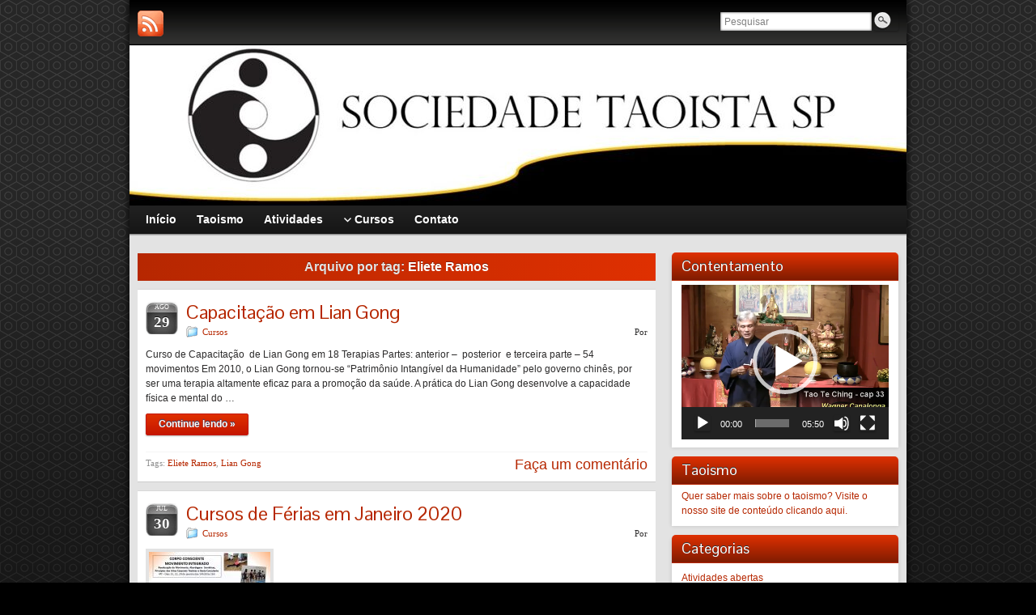

--- FILE ---
content_type: text/html; charset=UTF-8
request_url: https://sociedadetaoista.com.br/sp/tag/eliete-ramos/
body_size: 15275
content:
<!DOCTYPE html PUBLIC "-//W3C//DTD XHTML 1.0 Strict//EN" "http://www.w3.org/TR/xhtml1/DTD/xhtml1-strict.dtd">
<html xmlns="http://www.w3.org/1999/xhtml" lang="pt-BR">
<head profile="http://gmpg.org/xfn/11">
    <meta http-equiv="Content-Type" content="text/html; charset=UTF-8" />
    <meta http-equiv="X-UA-Compatible" content="IE=Edge" />
    <link rel="pingback" href="https://sociedadetaoista.com.br/sp/xmlrpc.php" /> 
    <title>Eliete Ramos &#8211; Sociedade Taoista</title>
<meta name='robots' content='max-image-preview:large' />
<link rel="alternate" type="application/rss+xml" title="Feed para Sociedade Taoista &raquo;" href="https://sociedadetaoista.com.br/sp/feed/" />
<link rel="alternate" type="application/rss+xml" title="Feed de comentários para Sociedade Taoista &raquo;" href="https://sociedadetaoista.com.br/sp/comments/feed/" />
<link rel="alternate" type="application/rss+xml" title="Feed de tag para Sociedade Taoista &raquo; Eliete Ramos" href="https://sociedadetaoista.com.br/sp/tag/eliete-ramos/feed/" />
	<script type="text/javascript">
	WebFontConfig = {
		google: { families: ['Pontano+Sans::latin'] }
	};
	(function() {
		var wf = document.createElement('script');
		wf.src = ('https:' == document.location.protocol ? 'https' : 'http') + '://ajax.googleapis.com/ajax/libs/webfont/1/webfont.js';
		wf.type = 'text/javascript';
		wf.async = 'true';
		var s = document.getElementsByTagName('script')[0];
		s.parentNode.insertBefore(wf, s);
	})(); 
    </script>
    <!-- Shareaholic - https://www.shareaholic.com -->
<link rel='preload' href='//cdn.shareaholic.net/assets/pub/shareaholic.js' as='script'/>
<script data-no-minify='1' data-cfasync='false'>
_SHR_SETTINGS = {"endpoints":{"local_recs_url":"https:\/\/sociedadetaoista.com.br\/sp\/wp-admin\/admin-ajax.php?action=shareaholic_permalink_related","ajax_url":"https:\/\/sociedadetaoista.com.br\/sp\/wp-admin\/admin-ajax.php","share_counts_url":"https:\/\/sociedadetaoista.com.br\/sp\/wp-admin\/admin-ajax.php?action=shareaholic_share_counts_api"},"site_id":"4429b75ea87b66f03a96f15425780610"};
</script>
<script data-no-minify='1' data-cfasync='false' src='//cdn.shareaholic.net/assets/pub/shareaholic.js' data-shr-siteid='4429b75ea87b66f03a96f15425780610' async ></script>

<!-- Shareaholic Content Tags -->
<meta name='shareaholic:site_name' content='Sociedade Taoista' />
<meta name='shareaholic:language' content='pt-BR' />
<meta name='shareaholic:article_visibility' content='private' />
<meta name='shareaholic:site_id' content='4429b75ea87b66f03a96f15425780610' />
<meta name='shareaholic:wp_version' content='9.7.13' />

<!-- Shareaholic Content Tags End -->
<style id='wp-img-auto-sizes-contain-inline-css' type='text/css'>
img:is([sizes=auto i],[sizes^="auto," i]){contain-intrinsic-size:3000px 1500px}
/*# sourceURL=wp-img-auto-sizes-contain-inline-css */
</style>

<style id='wp-emoji-styles-inline-css' type='text/css'>

	img.wp-smiley, img.emoji {
		display: inline !important;
		border: none !important;
		box-shadow: none !important;
		height: 1em !important;
		width: 1em !important;
		margin: 0 0.07em !important;
		vertical-align: -0.1em !important;
		background: none !important;
		padding: 0 !important;
	}
/*# sourceURL=wp-emoji-styles-inline-css */
</style>
<link rel='stylesheet' id='wp-block-library-css' href='https://sociedadetaoista.com.br/sp/wp-includes/css/dist/block-library/style.min.css?ver=6.9' type='text/css' media='all' />
<style id='global-styles-inline-css' type='text/css'>
:root{--wp--preset--aspect-ratio--square: 1;--wp--preset--aspect-ratio--4-3: 4/3;--wp--preset--aspect-ratio--3-4: 3/4;--wp--preset--aspect-ratio--3-2: 3/2;--wp--preset--aspect-ratio--2-3: 2/3;--wp--preset--aspect-ratio--16-9: 16/9;--wp--preset--aspect-ratio--9-16: 9/16;--wp--preset--color--black: #000000;--wp--preset--color--cyan-bluish-gray: #abb8c3;--wp--preset--color--white: #ffffff;--wp--preset--color--pale-pink: #f78da7;--wp--preset--color--vivid-red: #cf2e2e;--wp--preset--color--luminous-vivid-orange: #ff6900;--wp--preset--color--luminous-vivid-amber: #fcb900;--wp--preset--color--light-green-cyan: #7bdcb5;--wp--preset--color--vivid-green-cyan: #00d084;--wp--preset--color--pale-cyan-blue: #8ed1fc;--wp--preset--color--vivid-cyan-blue: #0693e3;--wp--preset--color--vivid-purple: #9b51e0;--wp--preset--gradient--vivid-cyan-blue-to-vivid-purple: linear-gradient(135deg,rgb(6,147,227) 0%,rgb(155,81,224) 100%);--wp--preset--gradient--light-green-cyan-to-vivid-green-cyan: linear-gradient(135deg,rgb(122,220,180) 0%,rgb(0,208,130) 100%);--wp--preset--gradient--luminous-vivid-amber-to-luminous-vivid-orange: linear-gradient(135deg,rgb(252,185,0) 0%,rgb(255,105,0) 100%);--wp--preset--gradient--luminous-vivid-orange-to-vivid-red: linear-gradient(135deg,rgb(255,105,0) 0%,rgb(207,46,46) 100%);--wp--preset--gradient--very-light-gray-to-cyan-bluish-gray: linear-gradient(135deg,rgb(238,238,238) 0%,rgb(169,184,195) 100%);--wp--preset--gradient--cool-to-warm-spectrum: linear-gradient(135deg,rgb(74,234,220) 0%,rgb(151,120,209) 20%,rgb(207,42,186) 40%,rgb(238,44,130) 60%,rgb(251,105,98) 80%,rgb(254,248,76) 100%);--wp--preset--gradient--blush-light-purple: linear-gradient(135deg,rgb(255,206,236) 0%,rgb(152,150,240) 100%);--wp--preset--gradient--blush-bordeaux: linear-gradient(135deg,rgb(254,205,165) 0%,rgb(254,45,45) 50%,rgb(107,0,62) 100%);--wp--preset--gradient--luminous-dusk: linear-gradient(135deg,rgb(255,203,112) 0%,rgb(199,81,192) 50%,rgb(65,88,208) 100%);--wp--preset--gradient--pale-ocean: linear-gradient(135deg,rgb(255,245,203) 0%,rgb(182,227,212) 50%,rgb(51,167,181) 100%);--wp--preset--gradient--electric-grass: linear-gradient(135deg,rgb(202,248,128) 0%,rgb(113,206,126) 100%);--wp--preset--gradient--midnight: linear-gradient(135deg,rgb(2,3,129) 0%,rgb(40,116,252) 100%);--wp--preset--font-size--small: 13px;--wp--preset--font-size--medium: 20px;--wp--preset--font-size--large: 36px;--wp--preset--font-size--x-large: 42px;--wp--preset--spacing--20: 0.44rem;--wp--preset--spacing--30: 0.67rem;--wp--preset--spacing--40: 1rem;--wp--preset--spacing--50: 1.5rem;--wp--preset--spacing--60: 2.25rem;--wp--preset--spacing--70: 3.38rem;--wp--preset--spacing--80: 5.06rem;--wp--preset--shadow--natural: 6px 6px 9px rgba(0, 0, 0, 0.2);--wp--preset--shadow--deep: 12px 12px 50px rgba(0, 0, 0, 0.4);--wp--preset--shadow--sharp: 6px 6px 0px rgba(0, 0, 0, 0.2);--wp--preset--shadow--outlined: 6px 6px 0px -3px rgb(255, 255, 255), 6px 6px rgb(0, 0, 0);--wp--preset--shadow--crisp: 6px 6px 0px rgb(0, 0, 0);}:where(.is-layout-flex){gap: 0.5em;}:where(.is-layout-grid){gap: 0.5em;}body .is-layout-flex{display: flex;}.is-layout-flex{flex-wrap: wrap;align-items: center;}.is-layout-flex > :is(*, div){margin: 0;}body .is-layout-grid{display: grid;}.is-layout-grid > :is(*, div){margin: 0;}:where(.wp-block-columns.is-layout-flex){gap: 2em;}:where(.wp-block-columns.is-layout-grid){gap: 2em;}:where(.wp-block-post-template.is-layout-flex){gap: 1.25em;}:where(.wp-block-post-template.is-layout-grid){gap: 1.25em;}.has-black-color{color: var(--wp--preset--color--black) !important;}.has-cyan-bluish-gray-color{color: var(--wp--preset--color--cyan-bluish-gray) !important;}.has-white-color{color: var(--wp--preset--color--white) !important;}.has-pale-pink-color{color: var(--wp--preset--color--pale-pink) !important;}.has-vivid-red-color{color: var(--wp--preset--color--vivid-red) !important;}.has-luminous-vivid-orange-color{color: var(--wp--preset--color--luminous-vivid-orange) !important;}.has-luminous-vivid-amber-color{color: var(--wp--preset--color--luminous-vivid-amber) !important;}.has-light-green-cyan-color{color: var(--wp--preset--color--light-green-cyan) !important;}.has-vivid-green-cyan-color{color: var(--wp--preset--color--vivid-green-cyan) !important;}.has-pale-cyan-blue-color{color: var(--wp--preset--color--pale-cyan-blue) !important;}.has-vivid-cyan-blue-color{color: var(--wp--preset--color--vivid-cyan-blue) !important;}.has-vivid-purple-color{color: var(--wp--preset--color--vivid-purple) !important;}.has-black-background-color{background-color: var(--wp--preset--color--black) !important;}.has-cyan-bluish-gray-background-color{background-color: var(--wp--preset--color--cyan-bluish-gray) !important;}.has-white-background-color{background-color: var(--wp--preset--color--white) !important;}.has-pale-pink-background-color{background-color: var(--wp--preset--color--pale-pink) !important;}.has-vivid-red-background-color{background-color: var(--wp--preset--color--vivid-red) !important;}.has-luminous-vivid-orange-background-color{background-color: var(--wp--preset--color--luminous-vivid-orange) !important;}.has-luminous-vivid-amber-background-color{background-color: var(--wp--preset--color--luminous-vivid-amber) !important;}.has-light-green-cyan-background-color{background-color: var(--wp--preset--color--light-green-cyan) !important;}.has-vivid-green-cyan-background-color{background-color: var(--wp--preset--color--vivid-green-cyan) !important;}.has-pale-cyan-blue-background-color{background-color: var(--wp--preset--color--pale-cyan-blue) !important;}.has-vivid-cyan-blue-background-color{background-color: var(--wp--preset--color--vivid-cyan-blue) !important;}.has-vivid-purple-background-color{background-color: var(--wp--preset--color--vivid-purple) !important;}.has-black-border-color{border-color: var(--wp--preset--color--black) !important;}.has-cyan-bluish-gray-border-color{border-color: var(--wp--preset--color--cyan-bluish-gray) !important;}.has-white-border-color{border-color: var(--wp--preset--color--white) !important;}.has-pale-pink-border-color{border-color: var(--wp--preset--color--pale-pink) !important;}.has-vivid-red-border-color{border-color: var(--wp--preset--color--vivid-red) !important;}.has-luminous-vivid-orange-border-color{border-color: var(--wp--preset--color--luminous-vivid-orange) !important;}.has-luminous-vivid-amber-border-color{border-color: var(--wp--preset--color--luminous-vivid-amber) !important;}.has-light-green-cyan-border-color{border-color: var(--wp--preset--color--light-green-cyan) !important;}.has-vivid-green-cyan-border-color{border-color: var(--wp--preset--color--vivid-green-cyan) !important;}.has-pale-cyan-blue-border-color{border-color: var(--wp--preset--color--pale-cyan-blue) !important;}.has-vivid-cyan-blue-border-color{border-color: var(--wp--preset--color--vivid-cyan-blue) !important;}.has-vivid-purple-border-color{border-color: var(--wp--preset--color--vivid-purple) !important;}.has-vivid-cyan-blue-to-vivid-purple-gradient-background{background: var(--wp--preset--gradient--vivid-cyan-blue-to-vivid-purple) !important;}.has-light-green-cyan-to-vivid-green-cyan-gradient-background{background: var(--wp--preset--gradient--light-green-cyan-to-vivid-green-cyan) !important;}.has-luminous-vivid-amber-to-luminous-vivid-orange-gradient-background{background: var(--wp--preset--gradient--luminous-vivid-amber-to-luminous-vivid-orange) !important;}.has-luminous-vivid-orange-to-vivid-red-gradient-background{background: var(--wp--preset--gradient--luminous-vivid-orange-to-vivid-red) !important;}.has-very-light-gray-to-cyan-bluish-gray-gradient-background{background: var(--wp--preset--gradient--very-light-gray-to-cyan-bluish-gray) !important;}.has-cool-to-warm-spectrum-gradient-background{background: var(--wp--preset--gradient--cool-to-warm-spectrum) !important;}.has-blush-light-purple-gradient-background{background: var(--wp--preset--gradient--blush-light-purple) !important;}.has-blush-bordeaux-gradient-background{background: var(--wp--preset--gradient--blush-bordeaux) !important;}.has-luminous-dusk-gradient-background{background: var(--wp--preset--gradient--luminous-dusk) !important;}.has-pale-ocean-gradient-background{background: var(--wp--preset--gradient--pale-ocean) !important;}.has-electric-grass-gradient-background{background: var(--wp--preset--gradient--electric-grass) !important;}.has-midnight-gradient-background{background: var(--wp--preset--gradient--midnight) !important;}.has-small-font-size{font-size: var(--wp--preset--font-size--small) !important;}.has-medium-font-size{font-size: var(--wp--preset--font-size--medium) !important;}.has-large-font-size{font-size: var(--wp--preset--font-size--large) !important;}.has-x-large-font-size{font-size: var(--wp--preset--font-size--x-large) !important;}
/*# sourceURL=global-styles-inline-css */
</style>

<style id='classic-theme-styles-inline-css' type='text/css'>
/*! This file is auto-generated */
.wp-block-button__link{color:#fff;background-color:#32373c;border-radius:9999px;box-shadow:none;text-decoration:none;padding:calc(.667em + 2px) calc(1.333em + 2px);font-size:1.125em}.wp-block-file__button{background:#32373c;color:#fff;text-decoration:none}
/*# sourceURL=/wp-includes/css/classic-themes.min.css */
</style>
<link rel='stylesheet' id='graphene-stylesheet-css' href='https://sociedadetaoista.com.br/sp/wp-content/themes/graphene/style.css?ver=6.9' type='text/css' media='screen' />
<script type="text/javascript" src="https://sociedadetaoista.com.br/sp/wp-includes/js/jquery/jquery.min.js?ver=3.7.1" id="jquery-core-js"></script>
<script type="text/javascript" src="https://sociedadetaoista.com.br/sp/wp-includes/js/jquery/jquery-migrate.min.js?ver=3.4.1" id="jquery-migrate-js"></script>
<script type="text/javascript" src="https://sociedadetaoista.com.br/sp/wp-content/themes/graphene/js/jquery.tools.min.js?ver=6.9" id="graphene-jquery-tools-js"></script>
<script type="text/javascript" id="graphene-js-js-extra">
/* <![CDATA[ */
var grapheneJS = {"templateUrl":"https://sociedadetaoista.com.br/sp/wp-content/themes/graphene","isSingular":"","shouldShowComments":"1","commentsOrder":"newest","sliderDisable":"","sliderAnimation":"horizontal-slide","sliderTransSpeed":"400","sliderInterval":"7000","sliderDisplay":"thumbnail-excerpt","infScroll":"","infScrollClick":"","infScrollComments":"","totalPosts":"16","postsPerPage":"6","isPageNavi":"","infScrollMsgText":"Fetching window.grapheneInfScrollItemsPerPage more item from window.grapheneInfScrollItemsLeft left ...","infScrollMsgTextPlural":"Fetching window.grapheneInfScrollItemsPerPage more items from window.grapheneInfScrollItemsLeft left ...","infScrollFinishedText":"N\u00e3o h\u00e1 mais itens a carregar","commentsPerPage":"50","totalComments":"0","infScrollCommentsMsg":"Fetching window.grapheneInfScrollCommentsPerPage more top level comment from window.grapheneInfScrollCommentsLeft left ...","infScrollCommentsMsgPlural":"Fetching window.grapheneInfScrollCommentsPerPage more top level comments from window.grapheneInfScrollCommentsLeft left ...","infScrollCommentsFinishedMsg":"N\u00e3o h\u00e1 mais coment\u00e1rios a carregar"};
//# sourceURL=graphene-js-js-extra
/* ]]> */
</script>
<script type="text/javascript" src="https://sociedadetaoista.com.br/sp/wp-content/themes/graphene/js/graphene.js?ver=6.9" id="graphene-js-js"></script>
<link rel="https://api.w.org/" href="https://sociedadetaoista.com.br/sp/wp-json/" /><link rel="alternate" title="JSON" type="application/json" href="https://sociedadetaoista.com.br/sp/wp-json/wp/v2/tags/143" /><link rel="EditURI" type="application/rsd+xml" title="RSD" href="https://sociedadetaoista.com.br/sp/xmlrpc.php?rsd" />
<meta name="generator" content="WordPress 6.9" />
<style type="text/css">
.sidebar h3{border-color: #b62701}.sidebar h3{ background: #801c01; background: -moz-linear-gradient(#df3001, #801c01); background: -webkit-linear-gradient(#df3001, #801c01); background: -o-linear-gradient(#df3001, #801c01); -ms-filter: "progid:DXImageTransform.Microsoft.gradient(startColorStr='#df3001', EndColorStr='#801c01')"; background: linear-gradient(#df3001, #801c01); }.featured_slider{ -pie-background: linear-gradient(left top,#801c01,#df3001); background: #df3001; background: -moz-linear-gradient(left top,#801c01, #df3001); background: -webkit-linear-gradient(left top,#801c01, #df3001); background: -o-linear-gradient(#801c01, #df3001); -ms-filter: "progid:DXImageTransform.Microsoft.gradient(gradientType=1,startColorStr='#801c01', EndColorStr='#df3001')"; background: linear-gradient(left top,#801c01, #df3001); }.block-button, .block-button:visited, .Button, .button, input[type="submit"], button[type="submit"], #commentform #submit, .wpsc_buy_button{ background: #C51600; background: -moz-linear-gradient(#df3001,#C51600); background: -webkit-linear-gradient(#df3001,#C51600); background: -o-linear-gradient(#df3001, #C51600); -ms-filter: "progid:DXImageTransform.Microsoft.gradient(startColorStr='#df3001', EndColorStr='#C51600')"; background: linear-gradient(#df3001,#C51600); border-color: #C51600; text-shadow: 0 -1px 1px #16497E; color: #ffffff; } .block-button:hover, .button:hover, input[type="submit"]:hover, button[type="submit"]:hover, #commentform #submit:hover,.wpsc_buy_button:hover{ background: #C51600; background: -moz-linear-gradient(#df3001,#AB0000); background: -webkit-linear-gradient(#df3001,#AB0000); background: -o-linear-gradient(#df3001, #AB0000); -ms-filter: "progid:DXImageTransform.Microsoft.gradient(startColorStr='#df3001', EndColorStr='#AB0000')"; background: linear-gradient(#df3001,#AB0000); color: #ffffff; }.page-title{ -pie-background: linear-gradient(left top,#b62701,#df3001); background: #df3001; background: -moz-linear-gradient(left top,#b62701, #df3001); background: -webkit-linear-gradient(left top,#b62701, #df3001); background: -o-linear-gradient(left top,#b62701, #df3001); -ms-filter: "progid:DXImageTransform.Microsoft.gradient(gradientType=1,startColorStr='#b62701', EndColorStr='#df3001')"; background: linear-gradient(left top,#b62701, #df3001); }.page-title{text-shadow: 0 -1px 0 #801c01}.header_title, .header_title a, .header_title a:visited, .header_title a:hover, .header_desc {color:#blank}#nav li ul{width:200px} #nav li ul ul{margin-left:200px}#header-menu ul li a, #secondary-menu ul li a{width:180px}a,.post-title,.post-title a,#comments > h4.current a{color: #b62701}a:visited,.post-title a:visited{color: #b62701}a:hover,.post-title a:hover{color: #801c01}
</style>
	<!--[if lte IE 7]>
      <style type="text/css" media="screen">
      	#footer, div.sidebar-wrap, .block-button, .featured_slider, #slider_root, #nav li ul, .pie{behavior: url(https://sociedadetaoista.com.br/sp/wp-content/themes/graphene/js/PIE.php);}
        .featured_slider{margin-top:0 !important;}
        #header-menu-wrap {z-index:5}
      </style>
    <![endif]-->
    <link rel="icon" href="https://sociedadetaoista.com.br/sp/wp-content/uploads/2021/09/cropped-logo-STB-tai-ji-32x32.jpg" sizes="32x32" />
<link rel="icon" href="https://sociedadetaoista.com.br/sp/wp-content/uploads/2021/09/cropped-logo-STB-tai-ji-192x192.jpg" sizes="192x192" />
<link rel="apple-touch-icon" href="https://sociedadetaoista.com.br/sp/wp-content/uploads/2021/09/cropped-logo-STB-tai-ji-180x180.jpg" />
<meta name="msapplication-TileImage" content="https://sociedadetaoista.com.br/sp/wp-content/uploads/2021/09/cropped-logo-STB-tai-ji-270x270.jpg" />
<link rel='stylesheet' id='mediaelement-css' href='https://sociedadetaoista.com.br/sp/wp-includes/js/mediaelement/mediaelementplayer-legacy.min.css?ver=4.2.17' type='text/css' media='all' />
<link rel='stylesheet' id='wp-mediaelement-css' href='https://sociedadetaoista.com.br/sp/wp-includes/js/mediaelement/wp-mediaelement.min.css?ver=6.9' type='text/css' media='all' />
</head>
<body class="archive tag tag-eliete-ramos tag-143 wp-theme-graphene two_col_left two-columns">

<div class="bg-gradient">


<div id="container" class="container_16">
    
            <div id="top-bar">
                				<div id="profiles" class="clearfix gutter-left">
                                <a href="https://sociedadetaoista.com.br/sp/feed/" title="Subscribe to Templo do Tesouro do Espírito&#039;s RSS feed" id="social-id-1" class="mysocial social-rss">
            	<img src="https://sociedadetaoista.com.br/sp/wp-content/themes/graphene/images/social/rss.png" alt="RSS" title="Subscribe to Templo do Tesouro do Espírito&#039;s RSS feed" />
            </a>
    	                </div>
                                        <div id="top_search" class="grid_4">
                    <form id="searchform" class="searchform" method="get" action="https://sociedadetaoista.com.br/sp">
    <p class="clearfix default_searchform">
        <input type="text" name="s" 
        	onblur="if (this.value == '') {this.value = 'Pesquisar';}" 
            onfocus="if (this.value == 'Pesquisar') {this.value = '';}" 
            value="Pesquisar" />
        <button type="submit"><span>Pesquisar</span></button>
    </p>
    </form>                                    </div>
                        
                        
        </div>
    
        <div id="header">
    	
        <img src="https://sociedadetaoista.com.br/sp/wp-content/uploads/2025/08/cropped-Logo-novo-STSP.jpg" alt="" width="960" height="198" class="header-img" />        	       
        		
                
		    </div>
    <div id="nav">
                <div id="header-menu-wrap" class="clearfix">
				<ul id="header-menu" class="menu clearfix default-menu">
				<li >
			<a href="https://sociedadetaoista.com.br/sp">
				<strong>				Início				</strong>							</a>
		</li>
				<li class="page_item page-item-3145"><a href="https://sociedadetaoista.com.br/sp/taoismo/"><strong>Taoismo</strong></a></li>
<li class="page_item page-item-29"><a href="https://sociedadetaoista.com.br/sp/atividades/"><strong>Atividades</strong></a></li>
<li class="page_item page-item-45 menu-item-ancestor"><a href="https://sociedadetaoista.com.br/sp/cursos/"><strong>Cursos</strong></a>
<ul class='children'>
	<li class="page_item page-item-929 menu-item-ancestor"><a href="https://sociedadetaoista.com.br/sp/cursos/i-ching/">I Ching</a>
	<ul class='children'>
		<li class="page_item page-item-2612"><a href="https://sociedadetaoista.com.br/sp/cursos/i-ching/fundamentos-de-i-ching/">Fundamentos de I Ching</a></li>
		<li class="page_item page-item-2616"><a href="https://sociedadetaoista.com.br/sp/cursos/i-ching/hexagramas/">Hexagramas</a></li>
		<li class="page_item page-item-2619"><a href="https://sociedadetaoista.com.br/sp/cursos/i-ching/i-ching-oficina-de-oraculo/">I Ching &#8211; Oficina de Oráculo</a></li>
		<li class="page_item page-item-2624"><a href="https://sociedadetaoista.com.br/sp/cursos/i-ching/i-ching-flor-de-ameixeira-mei-hua-yi-shu/">I CHING FLOR DE AMEIXEIRA (MÉI HUĀ YÌ SHÙ)</a></li>
		<li class="page_item page-item-2629"><a href="https://sociedadetaoista.com.br/sp/cursos/i-ching/estudo-dos-quatro-caminhos/">Estudo dos Quatro Caminhos</a></li>
	</ul>
</li>
	<li class="page_item page-item-931"><a href="https://sociedadetaoista.com.br/sp/cursos/filosofia-taoista/">Filosofia Taoísta</a></li>
	<li class="page_item page-item-940"><a href="https://sociedadetaoista.com.br/sp/cursos/qi-gong-2/">Qi Gong</a></li>
	<li class="page_item page-item-945"><a href="https://sociedadetaoista.com.br/sp/cursos/meditacao-taoista/">Meditação Taoísta</a></li>
</ul>
</li>
<li class="page_item page-item-2"><a href="https://sociedadetaoista.com.br/sp/contatosp/"><strong>Contato</strong></a></li>
	</ul>
	            
            <div class="clear"></div>
            
			            
                    
        </div>
		
                
        <div class="menu-bottom-shadow">&nbsp;</div>


        
    </div>

    
    <div id="content" class="clearfix hfeed">
                
                
        <div id="content-main" class="clearfix grid_11">
        
    <h1 class="page-title archive-title">
        Arquivo por tag: <span>Eliete Ramos</span>    </h1>
    
        
    <div class="entries-wrapper">
    
                
<div id="post-3923" class="clearfix post post-3923 type-post status-publish format-standard hentry category-cursos tag-eliete-ramos tag-lian-gong">
	
		
	<div class="entry clearfix">
    
    			    	<div class="date updated alpha ">
        	<span class="value-title" title="2019-08-29T15:54" />
            <p class="default_date">
            	<span class="month">ago</span>
                <span class="day">29</span>
                            </p>
                    </div>
    		
                
        		
		        
		        <h2 class="post-title entry-title">
			<a href="https://sociedadetaoista.com.br/sp/capacitacao-em-lian-gong-6/" rel="bookmark" title="Link permanente para Capacitação em Lian Gong">
				Capacitação em Lian Gong            </a>
			        </h2>
		
		
						<div class="post-meta clearfix">
			
									<span class="printonly">Categorias: </span>
			<p class="meta_categories"><a href="https://sociedadetaoista.com.br/sp/category/cursos/" rel="category tag">Cursos</a></p>
						
									
									
						            <p class="post-author author vcard">
				Por <span class="fn nickname"><a href="https://sociedadetaoista.com.br/sp/author/" class="url" rel="author"></a></span>			</p>
											
						
					</div>
				
				<div class="entry-content clearfix">
						
			
				                
                				                
								<div style='display:none;' class='shareaholic-canvas' data-app='share_buttons' data-title='Capacitação em Lian Gong' data-link='https://sociedadetaoista.com.br/sp/capacitacao-em-lian-gong-6/' data-app-id-name='category_above_content'></div><p>Curso de Capacitação  de Lian Gong em 18 Terapias Partes: anterior &#8211;  posterior  e terceira parte – 54 movimentos Em 2010, o Lian Gong tornou-se “Patrimônio Intangível da Humanidade” pelo governo chinês, por ser uma terapia altamente eficaz para a promoção da saúde. A prática do Lian Gong desenvolve a capacidade física e mental do &hellip; </p>
<p><a class="more-link block-button" href="https://sociedadetaoista.com.br/sp/capacitacao-em-lian-gong-6/">Continue lendo &raquo;</a></p>
<div style='display:none;' class='shareaholic-canvas' data-app='share_buttons' data-title='Capacitação em Lian Gong' data-link='https://sociedadetaoista.com.br/sp/capacitacao-em-lian-gong-6/' data-app-id-name='category_below_content'></div><div style='display:none;' class='shareaholic-canvas' data-app='recommendations' data-title='Capacitação em Lian Gong' data-link='https://sociedadetaoista.com.br/sp/capacitacao-em-lian-gong-6/' data-app-id-name='category_below_content'></div>                
						
						
						
		</div>
		
				<div class="entry-footer clearfix">
									<p class="post-tags">Tags:  <a href="https://sociedadetaoista.com.br/sp/tag/eliete-ramos/" rel="tag">Eliete Ramos</a>, <a href="https://sociedadetaoista.com.br/sp/tag/lian-gong/" rel="tag">Lian Gong</a></p>
						
			            			<p class="comment-link">
				<a href="https://sociedadetaoista.com.br/sp/capacitacao-em-lian-gong-6/#respond" class="comments-link" >Faça um comentário</a>            </p>
                        
            			
					</div>
	</div>
</div>

 


                
<div id="post-4485" class="clearfix post post-4485 type-post status-publish format-standard hentry category-cursos tag-chi-kun tag-dao-yin tag-eliete-ramos tag-exercicios-chineses tag-lian-gong tag-luciana-de-carvalho tag-praticas-corporais-taoistas tag-qi-gong-2 tag-tai-chi-chuan tag-tai-ji">
	
		
	<div class="entry clearfix">
    
    			    	<div class="date updated alpha ">
        	<span class="value-title" title="2019-07-30T17:48" />
            <p class="default_date">
            	<span class="month">jul</span>
                <span class="day">30</span>
                            </p>
                    </div>
    		
                
        		
		        
		        <h2 class="post-title entry-title">
			<a href="https://sociedadetaoista.com.br/sp/cursos-de-ferias-em-janeiro-2020/" rel="bookmark" title="Link permanente para Cursos de Férias em Janeiro 2020">
				Cursos de Férias em Janeiro 2020            </a>
			        </h2>
		
		
						<div class="post-meta clearfix">
			
									<span class="printonly">Categorias: </span>
			<p class="meta_categories"><a href="https://sociedadetaoista.com.br/sp/category/cursos/" rel="category tag">Cursos</a></p>
						
									
									
						            <p class="post-author author vcard">
				Por <span class="fn nickname"><a href="https://sociedadetaoista.com.br/sp/author/" class="url" rel="author"></a></span>			</p>
											
						
					</div>
				
				<div class="entry-content clearfix">
						
			
				<div class="excerpt-thumb"><a href="https://sociedadetaoista.com.br/sp/cursos-de-ferias-em-janeiro-2020/"><img width="150" height="150" src="https://sociedadetaoista.com.br/sp/wp-content/uploads/2019/12/Cursos-ferias-Lu-2020-150x150.jpg" class="attachment-thumbnail size-thumbnail" alt="" decoding="async" /></a></div>                
                				                
								<div style='display:none;' class='shareaholic-canvas' data-app='share_buttons' data-title='Cursos de Férias em Janeiro 2020' data-link='https://sociedadetaoista.com.br/sp/cursos-de-ferias-em-janeiro-2020/' data-app-id-name='category_above_content'></div><div style='display:none;' class='shareaholic-canvas' data-app='share_buttons' data-title='Cursos de Férias em Janeiro 2020' data-link='https://sociedadetaoista.com.br/sp/cursos-de-ferias-em-janeiro-2020/' data-app-id-name='category_below_content'></div><div style='display:none;' class='shareaholic-canvas' data-app='recommendations' data-title='Cursos de Férias em Janeiro 2020' data-link='https://sociedadetaoista.com.br/sp/cursos-de-ferias-em-janeiro-2020/' data-app-id-name='category_below_content'></div>                
						
						
						
		</div>
		
				<div class="entry-footer clearfix">
									<p class="post-tags">Tags:  <a href="https://sociedadetaoista.com.br/sp/tag/chi-kun/" rel="tag">chi kun</a>, <a href="https://sociedadetaoista.com.br/sp/tag/dao-yin/" rel="tag">Dao Yin</a>, <a href="https://sociedadetaoista.com.br/sp/tag/eliete-ramos/" rel="tag">Eliete Ramos</a>, <a href="https://sociedadetaoista.com.br/sp/tag/exercicios-chineses/" rel="tag">Exercícios Chineses</a>, <a href="https://sociedadetaoista.com.br/sp/tag/lian-gong/" rel="tag">Lian Gong</a>, <a href="https://sociedadetaoista.com.br/sp/tag/luciana-de-carvalho/" rel="tag">Luciana de Carvalho</a>, <a href="https://sociedadetaoista.com.br/sp/tag/praticas-corporais-taoistas/" rel="tag">práticas corporais taoistas</a>, <a href="https://sociedadetaoista.com.br/sp/tag/qi-gong-2/" rel="tag">Qi Gong</a>, <a href="https://sociedadetaoista.com.br/sp/tag/tai-chi-chuan/" rel="tag">tai chi chuan</a>, <a href="https://sociedadetaoista.com.br/sp/tag/tai-ji/" rel="tag">Tai Ji</a></p>
						
			            			<p class="comment-link">
				<a href="https://sociedadetaoista.com.br/sp/cursos-de-ferias-em-janeiro-2020/#respond" class="comments-link" >Faça um comentário</a>            </p>
                        
            			
					</div>
	</div>
</div>

 


                
<div id="post-4142" class="clearfix post post-4142 type-post status-publish format-standard hentry category-cursos tag-eliete-ramos tag-lian-gong">
	
		
	<div class="entry clearfix">
    
    			    	<div class="date updated alpha ">
        	<span class="value-title" title="2019-01-31T16:18" />
            <p class="default_date">
            	<span class="month">jan</span>
                <span class="day">31</span>
                            </p>
                    </div>
    		
                
        		
		        
		        <h2 class="post-title entry-title">
			<a href="https://sociedadetaoista.com.br/sp/oficina-de-lian-gong/" rel="bookmark" title="Link permanente para Oficina de Lian Gong">
				Oficina de Lian Gong            </a>
			        </h2>
		
		
						<div class="post-meta clearfix">
			
									<span class="printonly">Categorias: </span>
			<p class="meta_categories"><a href="https://sociedadetaoista.com.br/sp/category/cursos/" rel="category tag">Cursos</a></p>
						
									
									
						            <p class="post-author author vcard">
				Por <span class="fn nickname"><a href="https://sociedadetaoista.com.br/sp/author/" class="url" rel="author"></a></span>			</p>
											
						
					</div>
				
				<div class="entry-content clearfix">
						
			
				                
                				                
								<div style='display:none;' class='shareaholic-canvas' data-app='share_buttons' data-title='Oficina de Lian Gong' data-link='https://sociedadetaoista.com.br/sp/oficina-de-lian-gong/' data-app-id-name='category_above_content'></div><p>Oficina para prática e estudo do “Lian Gong em 18 Terapias” &nbsp; DATA: 8 de Junho, sábado, das 13h às 17h. &nbsp; Em 2010, o Lian Gong tornou-se “Patrimônio Intangível da Humanidade” pelo governo chinês, por ser uma terapia altamente eficaz para a promoção da saúde. A prática do Lian Gong desenvolve a capacidade física e mental do &hellip; </p>
<p><a class="more-link block-button" href="https://sociedadetaoista.com.br/sp/oficina-de-lian-gong/">Continue lendo &raquo;</a></p>
<div style='display:none;' class='shareaholic-canvas' data-app='share_buttons' data-title='Oficina de Lian Gong' data-link='https://sociedadetaoista.com.br/sp/oficina-de-lian-gong/' data-app-id-name='category_below_content'></div><div style='display:none;' class='shareaholic-canvas' data-app='recommendations' data-title='Oficina de Lian Gong' data-link='https://sociedadetaoista.com.br/sp/oficina-de-lian-gong/' data-app-id-name='category_below_content'></div>                
						
						
						
		</div>
		
				<div class="entry-footer clearfix">
									<p class="post-tags">Tags:  <a href="https://sociedadetaoista.com.br/sp/tag/eliete-ramos/" rel="tag">Eliete Ramos</a>, <a href="https://sociedadetaoista.com.br/sp/tag/lian-gong/" rel="tag">Lian Gong</a></p>
						
			            			<p class="comment-link">
				<a href="https://sociedadetaoista.com.br/sp/oficina-de-lian-gong/#respond" class="comments-link" >Faça um comentário</a>            </p>
                        
            			
					</div>
	</div>
</div>

 


                
<div id="post-4145" class="clearfix post post-4145 type-post status-publish format-standard hentry category-cursos tag-eliete-ramos tag-tai-chi-chuan tag-tai-ji tag-tai-ji-quan">
	
		
	<div class="entry clearfix">
    
    			    	<div class="date updated alpha ">
        	<span class="value-title" title="2019-01-28T16:27" />
            <p class="default_date">
            	<span class="month">jan</span>
                <span class="day">28</span>
                            </p>
                    </div>
    		
                
        		
		        
		        <h2 class="post-title entry-title">
			<a href="https://sociedadetaoista.com.br/sp/oficina-tai-ji-em-10-movimentos/" rel="bookmark" title="Link permanente para Oficina &#8211; Tai Ji em 10 Movimentos">
				Oficina &#8211; Tai Ji em 10 Movimentos            </a>
			        </h2>
		
		
						<div class="post-meta clearfix">
			
									<span class="printonly">Categorias: </span>
			<p class="meta_categories"><a href="https://sociedadetaoista.com.br/sp/category/cursos/" rel="category tag">Cursos</a></p>
						
									
									
						            <p class="post-author author vcard">
				Por <span class="fn nickname"><a href="https://sociedadetaoista.com.br/sp/author/" class="url" rel="author"></a></span>			</p>
											
						
					</div>
				
				<div class="entry-content clearfix">
						
			
				                
                				                
								<div style='display:none;' class='shareaholic-canvas' data-app='share_buttons' data-title='Oficina - Tai Ji em 10 Movimentos' data-link='https://sociedadetaoista.com.br/sp/oficina-tai-ji-em-10-movimentos/' data-app-id-name='category_above_content'></div><p>Oficina de Férias &#8211; Tai Ji Quan em 10 movimentos &nbsp; DATA: 20 de Julho, sábado, das 9h30 às 13h30. &nbsp; Praticar uma forma curta, em busca da naturalidade e a fluidez, é o que faremos nessa oficina. O cultivo da saúde e do equilíbrio físico, mental e emocional, é a nossa meta. Aberto para praticantes, e para todas &hellip; </p>
<p><a class="more-link block-button" href="https://sociedadetaoista.com.br/sp/oficina-tai-ji-em-10-movimentos/">Continue lendo &raquo;</a></p>
<div style='display:none;' class='shareaholic-canvas' data-app='share_buttons' data-title='Oficina - Tai Ji em 10 Movimentos' data-link='https://sociedadetaoista.com.br/sp/oficina-tai-ji-em-10-movimentos/' data-app-id-name='category_below_content'></div><div style='display:none;' class='shareaholic-canvas' data-app='recommendations' data-title='Oficina - Tai Ji em 10 Movimentos' data-link='https://sociedadetaoista.com.br/sp/oficina-tai-ji-em-10-movimentos/' data-app-id-name='category_below_content'></div>                
						
						
						
		</div>
		
				<div class="entry-footer clearfix">
									<p class="post-tags">Tags:  <a href="https://sociedadetaoista.com.br/sp/tag/eliete-ramos/" rel="tag">Eliete Ramos</a>, <a href="https://sociedadetaoista.com.br/sp/tag/tai-chi-chuan/" rel="tag">tai chi chuan</a>, <a href="https://sociedadetaoista.com.br/sp/tag/tai-ji/" rel="tag">Tai Ji</a>, <a href="https://sociedadetaoista.com.br/sp/tag/tai-ji-quan/" rel="tag">tai ji quan</a></p>
						
			            			<p class="comment-link">
				<a href="https://sociedadetaoista.com.br/sp/oficina-tai-ji-em-10-movimentos/#respond" class="comments-link" >Faça um comentário</a>            </p>
                        
            			
					</div>
	</div>
</div>

 


                
<div id="post-3648" class="clearfix post post-3648 type-post status-publish format-standard hentry category-cursos tag-eliete-ramos tag-praticas-corporais-taoistas tag-tai-chi-chuan tag-tai-ji tag-tai-ji-quan">
	
		
	<div class="entry clearfix">
    
    			    	<div class="date updated alpha ">
        	<span class="value-title" title="2018-01-31T15:17" />
            <p class="default_date">
            	<span class="month">jan</span>
                <span class="day">31</span>
                            </p>
                    </div>
    		
                
        		
		        
		        <h2 class="post-title entry-title">
			<a href="https://sociedadetaoista.com.br/sp/tai-ji-quan-leque-modulo-1/" rel="bookmark" title="Link permanente para Tai Ji Quan Leque &#8211; Módulo 1">
				Tai Ji Quan Leque &#8211; Módulo 1            </a>
			        </h2>
		
		
						<div class="post-meta clearfix">
			
									<span class="printonly">Categorias: </span>
			<p class="meta_categories"><a href="https://sociedadetaoista.com.br/sp/category/cursos/" rel="category tag">Cursos</a></p>
						
									
									
						            <p class="post-author author vcard">
				Por <span class="fn nickname"><a href="https://sociedadetaoista.com.br/sp/author/" class="url" rel="author"></a></span>			</p>
											
						
					</div>
				
				<div class="entry-content clearfix">
						
			
				                
                				                
								<div style='display:none;' class='shareaholic-canvas' data-app='share_buttons' data-title='Tai Ji Quan Leque - Módulo 1' data-link='https://sociedadetaoista.com.br/sp/tai-ji-quan-leque-modulo-1/' data-app-id-name='category_above_content'></div><p>Através do embasamento do Tai Ji Quan que é a “naturalidade e fluidez”, inserimos o leque, visando o trabalho da tonicidade, flexibilidade, coordenação motora, abertura e metas. Interagimos fortemente na busca do autodesenvolvimento, tanto do corpo, como da mente. Por isso, de todos os objetos utilizados na prática do Tai Ji Quan, o Leque é &hellip; </p>
<p><a class="more-link block-button" href="https://sociedadetaoista.com.br/sp/tai-ji-quan-leque-modulo-1/">Continue lendo &raquo;</a></p>
<div style='display:none;' class='shareaholic-canvas' data-app='share_buttons' data-title='Tai Ji Quan Leque - Módulo 1' data-link='https://sociedadetaoista.com.br/sp/tai-ji-quan-leque-modulo-1/' data-app-id-name='category_below_content'></div><div style='display:none;' class='shareaholic-canvas' data-app='recommendations' data-title='Tai Ji Quan Leque - Módulo 1' data-link='https://sociedadetaoista.com.br/sp/tai-ji-quan-leque-modulo-1/' data-app-id-name='category_below_content'></div>                
						
						
						
		</div>
		
				<div class="entry-footer clearfix">
									<p class="post-tags">Tags:  <a href="https://sociedadetaoista.com.br/sp/tag/eliete-ramos/" rel="tag">Eliete Ramos</a>, <a href="https://sociedadetaoista.com.br/sp/tag/praticas-corporais-taoistas/" rel="tag">práticas corporais taoistas</a>, <a href="https://sociedadetaoista.com.br/sp/tag/tai-chi-chuan/" rel="tag">tai chi chuan</a>, <a href="https://sociedadetaoista.com.br/sp/tag/tai-ji/" rel="tag">Tai Ji</a>, <a href="https://sociedadetaoista.com.br/sp/tag/tai-ji-quan/" rel="tag">tai ji quan</a></p>
						
			            			<p class="comment-link">
				<a href="https://sociedadetaoista.com.br/sp/tai-ji-quan-leque-modulo-1/#respond" class="comments-link" >Faça um comentário</a>            </p>
                        
            			
					</div>
	</div>
</div>

 


                
<div id="post-3240" class="clearfix post post-3240 type-post status-publish format-standard hentry category-cursos tag-chi-kun tag-eliete-ramos tag-lian-gong tag-qi-gong-2">
	
		
	<div class="entry clearfix">
    
    			    	<div class="date updated alpha ">
        	<span class="value-title" title="2017-09-10T23:04" />
            <p class="default_date">
            	<span class="month">set</span>
                <span class="day">10</span>
                            </p>
                    </div>
    		
                
        		
		        
		        <h2 class="post-title entry-title">
			<a href="https://sociedadetaoista.com.br/sp/capacitacao-em-lian-gong-4/" rel="bookmark" title="Link permanente para Capacitação em Lian Gong">
				Capacitação em Lian Gong            </a>
			        </h2>
		
		
						<div class="post-meta clearfix">
			
									<span class="printonly">Categorias: </span>
			<p class="meta_categories"><a href="https://sociedadetaoista.com.br/sp/category/cursos/" rel="category tag">Cursos</a></p>
						
									
									
						            <p class="post-author author vcard">
				Por <span class="fn nickname"><a href="https://sociedadetaoista.com.br/sp/author/" class="url" rel="author"></a></span>			</p>
											
						
					</div>
				
				<div class="entry-content clearfix">
						
			
				                
                				                
								<div style='display:none;' class='shareaholic-canvas' data-app='share_buttons' data-title='Capacitação em Lian Gong' data-link='https://sociedadetaoista.com.br/sp/capacitacao-em-lian-gong-4/' data-app-id-name='category_above_content'></div><p>Curso de Capacitação  de Lian Gong em 18 Terapias Partes: anterior &#8211;  posterior  e terceira parte – 54 movimentos Em 2010, o Lian Gong tornou-se “Patrimônio Intangível da Humanidade” pelo governo chinês, por ser uma terapia altamente eficaz para a promoção da saúde. A prática do Lian Gong desenvolve a capacidade física e mental do &hellip; </p>
<p><a class="more-link block-button" href="https://sociedadetaoista.com.br/sp/capacitacao-em-lian-gong-4/">Continue lendo &raquo;</a></p>
<div style='display:none;' class='shareaholic-canvas' data-app='share_buttons' data-title='Capacitação em Lian Gong' data-link='https://sociedadetaoista.com.br/sp/capacitacao-em-lian-gong-4/' data-app-id-name='category_below_content'></div><div style='display:none;' class='shareaholic-canvas' data-app='recommendations' data-title='Capacitação em Lian Gong' data-link='https://sociedadetaoista.com.br/sp/capacitacao-em-lian-gong-4/' data-app-id-name='category_below_content'></div>                
						
						
						
		</div>
		
				<div class="entry-footer clearfix">
									<p class="post-tags">Tags:  <a href="https://sociedadetaoista.com.br/sp/tag/chi-kun/" rel="tag">chi kun</a>, <a href="https://sociedadetaoista.com.br/sp/tag/eliete-ramos/" rel="tag">Eliete Ramos</a>, <a href="https://sociedadetaoista.com.br/sp/tag/lian-gong/" rel="tag">Lian Gong</a>, <a href="https://sociedadetaoista.com.br/sp/tag/qi-gong-2/" rel="tag">Qi Gong</a></p>
						
			            			<p class="comment-link">
				<a href="https://sociedadetaoista.com.br/sp/capacitacao-em-lian-gong-4/#respond" class="comments-link" >Faça um comentário</a>            </p>
                        
            			
					</div>
	</div>
</div>

 

    </div>
    
    		<div class="post-nav clearfix">
							<p class="previous"><a href="https://sociedadetaoista.com.br/sp/tag/eliete-ramos/page/2/" >Posts mais antigos &laquo;</a></p>
				<p class="next-post"></p>
					</div>
		
	
  
    </div><!-- #content-main -->
    
    	
    
<div id="sidebar1" class="sidebar grid_5">

	
    <div id="media_video-2" class="sidebar-wrap clearfix widget_media_video"><h3>Contentamento</h3><div style="width:100%;" class="wp-video"><video class="wp-video-shortcode" id="video-3240-1" preload="metadata" controls="controls"><source type="video/mp4" src="https://sociedadetaoista.com.br/sp/wp-content/uploads/2017/11/TTC-33-Contentamento-480p.mp4?_=1" /><source type="video/mp4" src="https://sociedadetaoista.com.br/sp/wp-content/uploads/2017/11/TTC-33-Contentamento-480p.mp4?_=1" /><a href="https://sociedadetaoista.com.br/sp/wp-content/uploads/2017/11/TTC-33-Contentamento-480p.mp4">https://sociedadetaoista.com.br/sp/wp-content/uploads/2017/11/TTC-33-Contentamento-480p.mp4</a></video></div></div><div id="custom_html-2" class="widget_text sidebar-wrap clearfix widget_custom_html"><h3>Taoismo</h3><div class="textwidget custom-html-widget"><a href="http://www.taoismo.org.br/" title="Sociedade Taoista do Brasil">Quer saber mais sobre o taoismo? Visite o nosso site de conteúdo clicando aqui.</a></div></div><div id="categories-2" class="sidebar-wrap clearfix widget_categories"><h3>Categorias</h3>
			<ul>
					<li class="cat-item cat-item-114"><a href="https://sociedadetaoista.com.br/sp/category/atividades-abertas/">Atividades abertas</a>
</li>
	<li class="cat-item cat-item-38"><a href="https://sociedadetaoista.com.br/sp/category/comunicado/">Comunicado</a>
</li>
	<li class="cat-item cat-item-113"><a href="https://sociedadetaoista.com.br/sp/category/cursos/">Cursos</a>
</li>
	<li class="cat-item cat-item-15"><a href="https://sociedadetaoista.com.br/sp/category/eventos/">Eventos</a>
</li>
	<li class="cat-item cat-item-1"><a href="https://sociedadetaoista.com.br/sp/category/sem-categoria/">Sem categoria</a>
</li>
			</ul>

			</div><div id="search-2" class="sidebar-wrap clearfix widget_search"><form id="searchform" class="searchform" method="get" action="https://sociedadetaoista.com.br/sp">
    <p class="clearfix default_searchform">
        <input type="text" name="s" 
        	onblur="if (this.value == '') {this.value = 'Pesquisar';}" 
            onfocus="if (this.value == 'Pesquisar') {this.value = '';}" 
            value="Pesquisar" />
        <button type="submit"><span>Pesquisar</span></button>
    </p>
    </form></div>    
        
    
</div><!-- #sidebar1 -->    
    
</div><!-- #content -->



<div id="footer" class="clearfix">
    
        <div id="copyright">
    	<h3>Direitos Autorais</h3>
		            <p>
            &copy; 2026 Sociedade Taoista.            </p>
                
        
    	    </div>

		<div class="footer-menu-wrap">
    	<ul id="footer-menu" class="clearfix">
			                    	<li class="menu-item return-top"><a href="#">Voltar ao topo</a></li>
                    </ul>
    </div>
    	
        <div id="developer" class="grid_7">
        <p>
        Powered by <a href="http://wordpress.org/" rel="nofollow">WordPress</a> and the <a href="http://www.graphene-theme.com/" rel="nofollow">Graphene Theme</a>.        </p>

	    </div>
        
    </div><!-- #footer -->


</div><!-- #container -->

    </div><!-- .bg-gradient -->

<script type="speculationrules">
{"prefetch":[{"source":"document","where":{"and":[{"href_matches":"/sp/*"},{"not":{"href_matches":["/sp/wp-*.php","/sp/wp-admin/*","/sp/wp-content/uploads/*","/sp/wp-content/*","/sp/wp-content/plugins/*","/sp/wp-content/themes/graphene/*","/sp/*\\?(.+)"]}},{"not":{"selector_matches":"a[rel~=\"nofollow\"]"}},{"not":{"selector_matches":".no-prefetch, .no-prefetch a"}}]},"eagerness":"conservative"}]}
</script>
	<!--[if IE 8]>
    <script type="text/javascript">
        (function($) {
            var imgs, i, w;
            var imgs = document.getElementsByTagName( 'img' );
            maxwidth = 0.98 * $( '.entry-content' ).width();
            for( i = 0; i < imgs.length; i++ ) {
                w = imgs[i].getAttribute( 'width' );
                if ( w > maxwidth ) {
                    imgs[i].removeAttribute( 'width' );
                    imgs[i].removeAttribute( 'height' );
                }
            }
        })(jQuery);
    </script>
    <![endif]-->
<script type="text/javascript" id="mediaelement-core-js-before">
/* <![CDATA[ */
var mejsL10n = {"language":"pt","strings":{"mejs.download-file":"Fazer download do arquivo","mejs.install-flash":"Voc\u00ea est\u00e1 usando um navegador que n\u00e3o tem Flash ativo ou instalado. Ative o plugin do Flash player ou baixe a \u00faltima vers\u00e3o em https://get.adobe.com/flashplayer/","mejs.fullscreen":"Tela inteira","mejs.play":"Reproduzir","mejs.pause":"Pausar","mejs.time-slider":"Tempo do slider","mejs.time-help-text":"Use as setas esquerda e direita para avan\u00e7ar um segundo. Acima e abaixo para avan\u00e7ar dez segundos.","mejs.live-broadcast":"Transmiss\u00e3o ao vivo","mejs.volume-help-text":"Use as setas para cima ou para baixo para aumentar ou diminuir o volume.","mejs.unmute":"Desativar mudo","mejs.mute":"Mudo","mejs.volume-slider":"Controle de volume","mejs.video-player":"Tocador de v\u00eddeo","mejs.audio-player":"Tocador de \u00e1udio","mejs.captions-subtitles":"Transcri\u00e7\u00f5es/Legendas","mejs.captions-chapters":"Cap\u00edtulos","mejs.none":"Nenhum","mejs.afrikaans":"Afric\u00e2ner","mejs.albanian":"Alban\u00eas","mejs.arabic":"\u00c1rabe","mejs.belarusian":"Bielorrusso","mejs.bulgarian":"B\u00falgaro","mejs.catalan":"Catal\u00e3o","mejs.chinese":"Chin\u00eas","mejs.chinese-simplified":"Chin\u00eas (simplificado)","mejs.chinese-traditional":"Chin\u00eas (tradicional)","mejs.croatian":"Croata","mejs.czech":"Checo","mejs.danish":"Dinamarqu\u00eas","mejs.dutch":"Holand\u00eas","mejs.english":"Ingl\u00eas","mejs.estonian":"Estoniano","mejs.filipino":"Filipino","mejs.finnish":"Finland\u00eas","mejs.french":"Franc\u00eas","mejs.galician":"Galega","mejs.german":"Alem\u00e3o","mejs.greek":"Grego","mejs.haitian-creole":"Crioulo haitiano","mejs.hebrew":"Hebraico","mejs.hindi":"Hindi","mejs.hungarian":"H\u00fangaro","mejs.icelandic":"Island\u00eas","mejs.indonesian":"Indon\u00e9sio","mejs.irish":"Irland\u00eas","mejs.italian":"Italiano","mejs.japanese":"Japon\u00eas","mejs.korean":"Coreano","mejs.latvian":"Let\u00e3o","mejs.lithuanian":"Lituano","mejs.macedonian":"Maced\u00f4nio","mejs.malay":"Malaio","mejs.maltese":"Malt\u00eas","mejs.norwegian":"Noruegu\u00eas","mejs.persian":"Persa","mejs.polish":"Polon\u00eas","mejs.portuguese":"Portugu\u00eas","mejs.romanian":"Romeno","mejs.russian":"Russo","mejs.serbian":"S\u00e9rvio","mejs.slovak":"Eslovaco","mejs.slovenian":"Esloveno","mejs.spanish":"Espanhol","mejs.swahili":"Sua\u00edli","mejs.swedish":"Sueco","mejs.tagalog":"Tagalo","mejs.thai":"Tailand\u00eas","mejs.turkish":"Turco","mejs.ukrainian":"Ucraniano","mejs.vietnamese":"Vietnamita","mejs.welsh":"Gal\u00eas","mejs.yiddish":"I\u00eddiche"}};
//# sourceURL=mediaelement-core-js-before
/* ]]> */
</script>
<script type="text/javascript" src="https://sociedadetaoista.com.br/sp/wp-includes/js/mediaelement/mediaelement-and-player.min.js?ver=4.2.17" id="mediaelement-core-js"></script>
<script type="text/javascript" src="https://sociedadetaoista.com.br/sp/wp-includes/js/mediaelement/mediaelement-migrate.min.js?ver=6.9" id="mediaelement-migrate-js"></script>
<script type="text/javascript" id="mediaelement-js-extra">
/* <![CDATA[ */
var _wpmejsSettings = {"pluginPath":"/sp/wp-includes/js/mediaelement/","classPrefix":"mejs-","stretching":"responsive","audioShortcodeLibrary":"mediaelement","videoShortcodeLibrary":"mediaelement"};
//# sourceURL=mediaelement-js-extra
/* ]]> */
</script>
<script type="text/javascript" src="https://sociedadetaoista.com.br/sp/wp-includes/js/mediaelement/wp-mediaelement.min.js?ver=6.9" id="wp-mediaelement-js"></script>
<script type="text/javascript" src="https://sociedadetaoista.com.br/sp/wp-includes/js/mediaelement/renderers/vimeo.min.js?ver=4.2.17" id="mediaelement-vimeo-js"></script>
<script id="wp-emoji-settings" type="application/json">
{"baseUrl":"https://s.w.org/images/core/emoji/17.0.2/72x72/","ext":".png","svgUrl":"https://s.w.org/images/core/emoji/17.0.2/svg/","svgExt":".svg","source":{"concatemoji":"https://sociedadetaoista.com.br/sp/wp-includes/js/wp-emoji-release.min.js?ver=6.9"}}
</script>
<script type="module">
/* <![CDATA[ */
/*! This file is auto-generated */
const a=JSON.parse(document.getElementById("wp-emoji-settings").textContent),o=(window._wpemojiSettings=a,"wpEmojiSettingsSupports"),s=["flag","emoji"];function i(e){try{var t={supportTests:e,timestamp:(new Date).valueOf()};sessionStorage.setItem(o,JSON.stringify(t))}catch(e){}}function c(e,t,n){e.clearRect(0,0,e.canvas.width,e.canvas.height),e.fillText(t,0,0);t=new Uint32Array(e.getImageData(0,0,e.canvas.width,e.canvas.height).data);e.clearRect(0,0,e.canvas.width,e.canvas.height),e.fillText(n,0,0);const a=new Uint32Array(e.getImageData(0,0,e.canvas.width,e.canvas.height).data);return t.every((e,t)=>e===a[t])}function p(e,t){e.clearRect(0,0,e.canvas.width,e.canvas.height),e.fillText(t,0,0);var n=e.getImageData(16,16,1,1);for(let e=0;e<n.data.length;e++)if(0!==n.data[e])return!1;return!0}function u(e,t,n,a){switch(t){case"flag":return n(e,"\ud83c\udff3\ufe0f\u200d\u26a7\ufe0f","\ud83c\udff3\ufe0f\u200b\u26a7\ufe0f")?!1:!n(e,"\ud83c\udde8\ud83c\uddf6","\ud83c\udde8\u200b\ud83c\uddf6")&&!n(e,"\ud83c\udff4\udb40\udc67\udb40\udc62\udb40\udc65\udb40\udc6e\udb40\udc67\udb40\udc7f","\ud83c\udff4\u200b\udb40\udc67\u200b\udb40\udc62\u200b\udb40\udc65\u200b\udb40\udc6e\u200b\udb40\udc67\u200b\udb40\udc7f");case"emoji":return!a(e,"\ud83e\u1fac8")}return!1}function f(e,t,n,a){let r;const o=(r="undefined"!=typeof WorkerGlobalScope&&self instanceof WorkerGlobalScope?new OffscreenCanvas(300,150):document.createElement("canvas")).getContext("2d",{willReadFrequently:!0}),s=(o.textBaseline="top",o.font="600 32px Arial",{});return e.forEach(e=>{s[e]=t(o,e,n,a)}),s}function r(e){var t=document.createElement("script");t.src=e,t.defer=!0,document.head.appendChild(t)}a.supports={everything:!0,everythingExceptFlag:!0},new Promise(t=>{let n=function(){try{var e=JSON.parse(sessionStorage.getItem(o));if("object"==typeof e&&"number"==typeof e.timestamp&&(new Date).valueOf()<e.timestamp+604800&&"object"==typeof e.supportTests)return e.supportTests}catch(e){}return null}();if(!n){if("undefined"!=typeof Worker&&"undefined"!=typeof OffscreenCanvas&&"undefined"!=typeof URL&&URL.createObjectURL&&"undefined"!=typeof Blob)try{var e="postMessage("+f.toString()+"("+[JSON.stringify(s),u.toString(),c.toString(),p.toString()].join(",")+"));",a=new Blob([e],{type:"text/javascript"});const r=new Worker(URL.createObjectURL(a),{name:"wpTestEmojiSupports"});return void(r.onmessage=e=>{i(n=e.data),r.terminate(),t(n)})}catch(e){}i(n=f(s,u,c,p))}t(n)}).then(e=>{for(const n in e)a.supports[n]=e[n],a.supports.everything=a.supports.everything&&a.supports[n],"flag"!==n&&(a.supports.everythingExceptFlag=a.supports.everythingExceptFlag&&a.supports[n]);var t;a.supports.everythingExceptFlag=a.supports.everythingExceptFlag&&!a.supports.flag,a.supports.everything||((t=a.source||{}).concatemoji?r(t.concatemoji):t.wpemoji&&t.twemoji&&(r(t.twemoji),r(t.wpemoji)))});
//# sourceURL=https://sociedadetaoista.com.br/sp/wp-includes/js/wp-emoji-loader.min.js
/* ]]> */
</script>
</body>
</html>

<!-- Page cached by LiteSpeed Cache 7.7 on 2026-01-17 04:59:20 -->